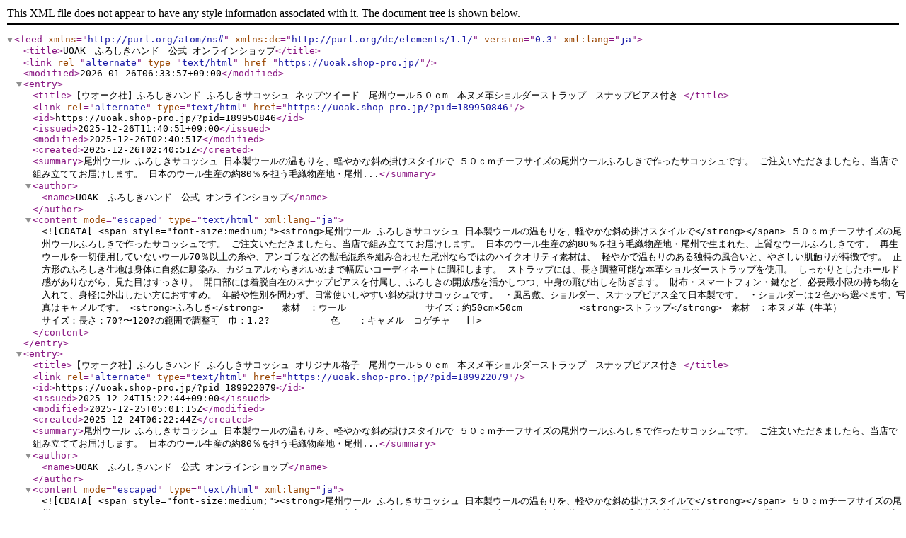

--- FILE ---
content_type: application/xml; charset=utf-8
request_url: https://uoak.shop-pro.jp/?mode=atom
body_size: 41182
content:
<?xml version="1.0" encoding="utf-8" ?>
<feed version="0.3" xml:lang="ja" xmlns="http://purl.org/atom/ns#" xmlns:dc="http://purl.org/dc/elements/1.1/"><title>UOAK　ふろしきハンド　公式 オンラインショップ</title><link rel="alternate" type="text/html" href="https://uoak.shop-pro.jp/" /><modified>2026-01-26T06:33:57+09:00</modified><entry><title>【ウオーク社】ふろしきハンド ふろしきサコッシュ ネップツイード　尾州ウール５０ｃm　本ヌメ革ショルダーストラップ　スナップピアス付き

</title><link rel="alternate" type="text/html" href="https://uoak.shop-pro.jp/?pid=189950846" /><id>https://uoak.shop-pro.jp/?pid=189950846</id><issued>2025-12-26T11:40:51+09:00</issued><modified>2025-12-26T02:40:51Z</modified><created>2025-12-26T02:40:51Z</created><summary>尾州ウール ふろしきサコッシュ
日本製ウールの温もりを、軽やかな斜め掛けスタイルで
５０ｃｍチーフサイズの尾州ウールふろしきで作ったサコッシュです。
ご注文いただきましたら、当店で組み立ててお届けします。
日本のウール生産の約80％を担う毛織物産地・尾州...</summary><author><name>UOAK　ふろしきハンド　公式 オンラインショップ</name></author><content mode="escaped" type="text/html" xml:lang="ja"><![CDATA[<span style="font-size:medium;"><strong>尾州ウール ふろしきサコッシュ
日本製ウールの温もりを、軽やかな斜め掛けスタイルで</strong></span>
５０ｃｍチーフサイズの尾州ウールふろしきで作ったサコッシュです。
ご注文いただきましたら、当店で組み立ててお届けします。
日本のウール生産の約80％を担う毛織物産地・尾州で生まれた、上質なウールふろしきです。
再生ウールを一切使用していないウール70％以上の糸や、アンゴラなどの獣毛混糸を組み合わせた尾州ならではのハイクオリティ素材は、
軽やかで温もりのある独特の風合いと、やさしい肌触りが特徴です。
正方形のふろしき生地は身体に自然に馴染み、カジュアルからきれいめまで幅広いコーディネートに調和します。

ストラップには、長さ調整可能な本革ショルダーストラップを使用。
しっかりとしたホールド感がありながら、見た目はすっきり。
開口部には着脱自在のスナップピアスを付属し、ふろしきの開放感を活かしつつ、中身の飛び出しを防ぎます。

財布・スマートフォン・鍵など、必要最小限の持ち物を入れて、身軽に外出したい方におすすめ。
年齢や性別を問わず、日常使いしやすい斜め掛けサコッシュです。

・風呂敷、ショルダー、スナップピアス全て日本製です。
・ショルダーは２色から選べます。写真はキャメルです。

<strong>ふろしき</strong>　　素材　：ウール　　
　　　　　　サイズ：約50cm×50cm
　　　　　

<strong>ストラップ</strong>　素材　：本ヌメ革（牛革）
　　　　　　サイズ：長さ：70?〜120?の範囲で調整可　巾：1.2?
　　　　　　色　　：キャメル　コゲチャ　

]]></content></entry><entry><title>【ウオーク社】ふろしきハンド ふろしきサコッシュ オリジナル格子　尾州ウール５０ｃm　本ヌメ革ショルダーストラップ　スナップピアス付き

</title><link rel="alternate" type="text/html" href="https://uoak.shop-pro.jp/?pid=189922079" /><id>https://uoak.shop-pro.jp/?pid=189922079</id><issued>2025-12-24T15:22:44+09:00</issued><modified>2025-12-25T05:01:15Z</modified><created>2025-12-24T06:22:44Z</created><summary>尾州ウール ふろしきサコッシュ
日本製ウールの温もりを、軽やかな斜め掛けスタイルで
５０ｃｍチーフサイズの尾州ウールふろしきで作ったサコッシュです。
ご注文いただきましたら、当店で組み立ててお届けします。
日本のウール生産の約80％を担う毛織物産地・尾州...</summary><author><name>UOAK　ふろしきハンド　公式 オンラインショップ</name></author><content mode="escaped" type="text/html" xml:lang="ja"><![CDATA[<span style="font-size:medium;"><strong>尾州ウール ふろしきサコッシュ
日本製ウールの温もりを、軽やかな斜め掛けスタイルで</strong></span>
５０ｃｍチーフサイズの尾州ウールふろしきで作ったサコッシュです。
ご注文いただきましたら、当店で組み立ててお届けします。
日本のウール生産の約80％を担う毛織物産地・尾州で生まれた、上質なウールふろしきです。
再生ウールを一切使用していないウール70％以上の糸や、アンゴラなどの獣毛混糸を組み合わせた尾州ならではのハイクオリティ素材は、
軽やかで温もりのある独特の風合いと、やさしい肌触りが特徴です。
正方形のふろしき生地は身体に自然に馴染み、カジュアルからきれいめまで幅広いコーディネートに調和します。

ストラップには、長さ調整可能な本革ショルダーストラップを使用。
しっかりとしたホールド感がありながら、見た目はすっきり。
開口部には着脱自在のスナップピアスを付属し、ふろしきの開放感を活かしつつ、中身の飛び出しを防ぎます。

財布・スマートフォン・鍵など、必要最小限の持ち物を入れて、身軽に外出したい方におすすめ。
年齢や性別を問わず、日常使いしやすい斜め掛けサコッシュです。

・風呂敷、ショルダー、スナップピアス全て日本製です。
・ショルダーは２色から選べます。写真はキャメルです。

<strong>ふろしき</strong>　　素材　：ウール　　
　　　　　　サイズ：約50cm×50cm
　　　　　

<strong>ストラップ</strong>　素材　：本ヌメ革（牛革）
　　　　　　サイズ：長さ：70?〜120?の範囲で調整可　巾：1.2?
　　　　　　色　　：キャメル　コゲチャ　

]]></content></entry><entry><title>【ウオーク社】ふろしきハンド ふろしきサコッシュ 無地アンゴラ混 尾州ウール60? 本ヌメ革ショルダーストラップ スナップピアス付き
</title><link rel="alternate" type="text/html" href="https://uoak.shop-pro.jp/?pid=189848360" /><id>https://uoak.shop-pro.jp/?pid=189848360</id><issued>2025-12-18T10:50:54+09:00</issued><modified>2025-12-25T05:03:04Z</modified><created>2025-12-18T01:50:54Z</created><summary>尾州ウール ふろしきサコッシュ
日本製ウールの温もりを、軽やかな斜め掛けスタイルで
６０ｃｍサイズの尾州ウールふろしきで作ったサコッシュです。
ご注文いただきましたら、当店で組み立ててお届けします。
日本のウール生産の約80％を担う毛織物産地・尾州で生ま...</summary><author><name>UOAK　ふろしきハンド　公式 オンラインショップ</name></author><content mode="escaped" type="text/html" xml:lang="ja"><![CDATA[<span style="font-size:medium;"><strong>尾州ウール ふろしきサコッシュ
日本製ウールの温もりを、軽やかな斜め掛けスタイルで</strong></span>
６０ｃｍサイズの尾州ウールふろしきで作ったサコッシュです。
ご注文いただきましたら、当店で組み立ててお届けします。
日本のウール生産の約80％を担う毛織物産地・尾州で生まれた、上質なウールふろしきです。
再生ウールを一切使用していないアンゴラ混糸を使ったハイクオリティ素材は、
軽やかで温もりのある独特の風合いと、やさしい肌触りが特徴です。
正方形のふろしき生地は身体に自然に馴染み、カジュアルからきれいめまで幅広いコーディネートに調和します。

ストラップには、長さ調整可能な本革ショルダーストラップを使用。
しっかりとしたホールド感がありながら、見た目はすっきり。
開口部には着脱自在のスナップピアスを付属し、ふろしきの開放感を活かしつつ、中身の飛び出しを防ぎます。

やや大きめサイズのサコッシュは、財布やスマホなどの他ちょっとした荷物を入れるのにちょうどいいサイズ。
年齢や性別を問わず、日常使いしやすい斜め掛けサコッシュです。

・風呂敷、ショルダー、スナップピアス全て日本製です。
・ショルダーは２色から選べます。写真はキャメルです。

<strong>ふろしき</strong>　　素材　：ウール　　
　　　　　　サイズ：約60cm×60cm
　　　　　　色　　：ベージュ　チャ　　

<strong>ストラップ</strong>　素材　：本ヌメ革（牛革）
　　　　　　サイズ：長さ：70?〜120?の範囲で調整可　巾：1.2?
　　　　　　色　　：キャメル　コゲチャ　

]]></content></entry><entry><title>【ふろしきハンド】ウオーク社 風呂敷バッグ ライトDuoE+風呂敷70cm 浮世絵 隅田川 ビードロを吹く女</title><link rel="alternate" type="text/html" href="https://uoak.shop-pro.jp/?pid=189349864" /><id>https://uoak.shop-pro.jp/?pid=189349864</id><issued>2025-11-13T11:17:51+09:00</issued><modified>2025-12-24T05:15:00Z</modified><created>2025-11-13T02:17:51Z</created><summary>

70cmの風呂敷と2本ハンドルライトDuoEをセットにした風呂敷バッグです。
・コンパクトで扱いやすいサイズ感ながら十分な収納力があり、ちょっとしたお出かけにピッタリなサイズです。
・浮世絵の中でも特に人気があり、現代でも有名な図案をふろしきにしました。再現性...</summary><author><name>UOAK　ふろしきハンド　公式 オンラインショップ</name></author><content mode="escaped" type="text/html" xml:lang="ja"><![CDATA[<img src="https://img21.shop-pro.jp/PA01378/824/etc/intro-01_1.jpg">

<strong>70cmの風呂敷と2本ハンドルライトDuoEをセットにした風呂敷バッグです。</strong>
・コンパクトで扱いやすいサイズ感ながら十分な収納力があり、ちょっとしたお出かけにピッタリなサイズです。
・浮世絵の中でも特に人気があり、現代でも有名な図案をふろしきにしました。再現性にもこだわり、どの柄も10枚前後の型を使用して、丁寧に表現しています。
特に海外のギフト・お土産に大変人気があります。
・取っ手を含めた総重量は軽く嵩張らないので非常用バッグとして携帯していると、いろいろな場面で使えて重宝します。
・２本ハンドルなので口が大きく開き荷物の出し入れが容易です。
・ハンド、風呂敷とも日本製です。
・ハンドの色は4色の中から選んでいただけます。

●70?のふろしきと2本組の牛革ハンドルをセットにした風呂敷バッグ
●ふろしき：70?×70?　オーガニックコットン100％
●ハンドル：植物タンニン鞣し本ヌメ革（牛革）製、サイズ2.5?巾×20?長×2本
●ライトハンドはウオーク社の意匠登録商品です。意匠登録第1618182号
●日本製

<img src="https://img21.shop-pro.jp/PA01378/824/etc/intro-03.jpg">

<strong>ふろしき</strong>　　素材　：オーガニックコットン100%　　
　　　　　　サイズ：約70cm×70cm
　　　　　　色　　：ビードロを吹く女
<img src="https://img07.shop-pro.jp/PA01378/824/product/189349864_o1.png">	

<strong>ハンド</strong>　　　ふろしきハンド　ライトDuoE
　　　　　　材質　：植物タンニン鞣し本ヌメ革（牛革）
　　　　　　サイズ：20cm×2.5cm（握部巾1.8cm）　厚み3.0mm〜3.5mm　2本組
　　　　　　色　　：レッド　ブラウン　キャメル　ネイビー　
　　　　　　付属品：使い方説明書付

<img src="https://img07.shop-pro.jp/PA01378/824/etc_base64/SU1HX6XppaSlyER1b0VfZWRpdGVkLTGkzqWzpdShvA.jpg?cmsp_timestamp=20240715122920">

<img src="https://img07.shop-pro.jp/PA01378/824/etc_base64/aW50cm8tMDI.jpg?cmsp_timestamp=20240620112330">
<center><span style="font-size: 20px;">ライトDuoE使い方動画</span>
<p><iframe allow="accelerometer; autoplay; clipboard-write; encrypted-media; gyroscope; picture-in-picture; web-share" allowfullscreen="" frameborder="0" height="315" referrerpolicy="strict-origin-when-cross-origin" src="https://www.youtube.com/embed/AXGHYTiyaOc?si=TwKfSsoZGIn3jUAx" style="max-width:100%;"title="YouTube video player" width="560" /></p></center>
<center><img src="https://img07.shop-pro.jp/PA01378/824/etc_base64/MzQxMTE.jpg?cmsp_timestamp=20230826182739"width="500" height="500"></center>
<center><img src="https://img07.shop-pro.jp/PA01378/824/etc_base64/MzQxMTJB.jpg?cmsp_timestamp=20230826181242"width="500" height="500"></center>
]]></content></entry><entry><title>【ふろしきハンド】ウオーク社 風呂敷バッグ ライトDuoE+風呂敷70cm 浮世絵 隅田川 浪裏に富士ベージュ</title><link rel="alternate" type="text/html" href="https://uoak.shop-pro.jp/?pid=189349579" /><id>https://uoak.shop-pro.jp/?pid=189349579</id><issued>2025-11-13T11:15:14+09:00</issued><modified>2025-12-24T05:14:59Z</modified><created>2025-11-13T02:15:14Z</created><summary>

70cmの風呂敷と2本ハンドルライトDuoEをセットにした風呂敷バッグです。
・コンパクトで扱いやすいサイズ感ながら十分な収納力があり、ちょっとしたお出かけにピッタリなサイズです。
・浮世絵の中でも特に人気があり、現代でも有名な図案をふろしきにしました。再現性...</summary><author><name>UOAK　ふろしきハンド　公式 オンラインショップ</name></author><content mode="escaped" type="text/html" xml:lang="ja"><![CDATA[<img src="https://img21.shop-pro.jp/PA01378/824/etc/intro-01_1.jpg">

<strong>70cmの風呂敷と2本ハンドルライトDuoEをセットにした風呂敷バッグです。</strong>
・コンパクトで扱いやすいサイズ感ながら十分な収納力があり、ちょっとしたお出かけにピッタリなサイズです。
・浮世絵の中でも特に人気があり、現代でも有名な図案をふろしきにしました。再現性にもこだわり、どの柄も10枚前後の型を使用して、丁寧に表現しています。
特に海外のギフト・お土産に大変人気があります。
・取っ手を含めた総重量は軽く嵩張らないので非常用バッグとして携帯していると、いろいろな場面で使えて重宝します。
・２本ハンドルなので口が大きく開き荷物の出し入れが容易です。
・ハンド、風呂敷とも日本製です。
・ハンドの色は4色の中から選んでいただけます。

●70?のふろしきと2本組の牛革ハンドルをセットにした風呂敷バッグ
●ふろしき：70?×70?　オーガニックコットン100％
●ハンドル：植物タンニン鞣し本ヌメ革（牛革）製、サイズ2.5?巾×20?長×2本
●ライトハンドはウオーク社の意匠登録商品です。意匠登録第1618182号
●日本製

<img src="https://img21.shop-pro.jp/PA01378/824/etc/intro-03.jpg">

<strong>ふろしき</strong>　　素材　：オーガニックコットン100%　　
　　　　　　サイズ：約70cm×70cm
　　　　　　色　　：浪裏に富士ベージュ
<img src="https://img07.shop-pro.jp/PA01378/824/product/189349579_o1.png">	

<strong>ハンド</strong>　　　ふろしきハンド　ライトDuoE
　　　　　　材質　：植物タンニン鞣し本ヌメ革（牛革）
　　　　　　サイズ：20cm×2.5cm（握部巾1.8cm）　厚み3.0mm〜3.5mm　2本組
　　　　　　色　　：レッド　ブラウン　キャメル　ネイビー　
　　　　　　付属品：使い方説明書付

<img src="https://img07.shop-pro.jp/PA01378/824/etc_base64/SU1HX6XppaSlyER1b0VfZWRpdGVkLTGkzqWzpdShvA.jpg?cmsp_timestamp=20240715122920">

<img src="https://img07.shop-pro.jp/PA01378/824/etc_base64/aW50cm8tMDI.jpg?cmsp_timestamp=20240620112330">
<center><span style="font-size: 20px;">ライトDuoE使い方動画</span>
<p><iframe allow="accelerometer; autoplay; clipboard-write; encrypted-media; gyroscope; picture-in-picture; web-share" allowfullscreen="" frameborder="0" height="315" referrerpolicy="strict-origin-when-cross-origin" src="https://www.youtube.com/embed/AXGHYTiyaOc?si=TwKfSsoZGIn3jUAx" style="max-width:100%;"title="YouTube video player" width="560" /></p></center>
<center><img src="https://img07.shop-pro.jp/PA01378/824/etc_base64/MzQxMTE.jpg?cmsp_timestamp=20230826182739"width="500" height="500"></center>
<center><img src="https://img07.shop-pro.jp/PA01378/824/etc_base64/MzQxMTJB.jpg?cmsp_timestamp=20230826181242"width="500" height="500"></center>
]]></content></entry><entry><title>【ふろしきハンド】ウオーク社 風呂敷バッグ ライトDuoE+風呂敷70cm 浮世絵 隅田川 水神の森真崎コン</title><link rel="alternate" type="text/html" href="https://uoak.shop-pro.jp/?pid=189349216" /><id>https://uoak.shop-pro.jp/?pid=189349216</id><issued>2025-11-13T11:11:45+09:00</issued><modified>2025-12-24T05:14:59Z</modified><created>2025-11-13T02:11:45Z</created><summary>

70cmの風呂敷と2本ハンドルライトDuoEをセットにした風呂敷バッグです。
・コンパクトで扱いやすいサイズ感ながら十分な収納力があり、ちょっとしたお出かけにピッタリなサイズです。
・浮世絵の中でも特に人気があり、現代でも有名な図案をふろしきにしました。再現性...</summary><author><name>UOAK　ふろしきハンド　公式 オンラインショップ</name></author><content mode="escaped" type="text/html" xml:lang="ja"><![CDATA[<img src="https://img21.shop-pro.jp/PA01378/824/etc/intro-01_1.jpg">

<strong>70cmの風呂敷と2本ハンドルライトDuoEをセットにした風呂敷バッグです。</strong>
・コンパクトで扱いやすいサイズ感ながら十分な収納力があり、ちょっとしたお出かけにピッタリなサイズです。
・浮世絵の中でも特に人気があり、現代でも有名な図案をふろしきにしました。再現性にもこだわり、どの柄も10枚前後の型を使用して、丁寧に表現しています。
特に海外のギフト・お土産に大変人気があります。
・取っ手を含めた総重量は軽く嵩張らないので非常用バッグとして携帯していると、いろいろな場面で使えて重宝します。
・２本ハンドルなので口が大きく開き荷物の出し入れが容易です。
・ハンド、風呂敷とも日本製です。
・ハンドの色は4色の中から選んでいただけます。

●70?のふろしきと2本組の牛革ハンドルをセットにした風呂敷バッグ
●ふろしき：70?×70?　オーガニックコットン100％
●ハンドル：植物タンニン鞣し本ヌメ革（牛革）製、サイズ2.5?巾×20?長×2本
●ライトハンドはウオーク社の意匠登録商品です。意匠登録第1618182号
●日本製

<img src="https://img21.shop-pro.jp/PA01378/824/etc/intro-03.jpg">

<strong>ふろしき</strong>　　素材　：オーガニックコットン100%　　
　　　　　　サイズ：約70cm×70cm
　　　　　　色　　：隅田川 水神の森真崎コン
<img src="https://img07.shop-pro.jp/PA01378/824/product/189349216_o1.png">	

<strong>ハンド</strong>　　　ふろしきハンド　ライトDuoE
　　　　　　材質　：植物タンニン鞣し本ヌメ革（牛革）
　　　　　　サイズ：20cm×2.5cm（握部巾1.8cm）　厚み3.0mm〜3.5mm　2本組
　　　　　　色　　：レッド　ブラウン　キャメル　ネイビー　
　　　　　　付属品：使い方説明書付

<img src="https://img07.shop-pro.jp/PA01378/824/etc_base64/SU1HX6XppaSlyER1b0VfZWRpdGVkLTGkzqWzpdShvA.jpg?cmsp_timestamp=20240715122920">

<img src="https://img07.shop-pro.jp/PA01378/824/etc_base64/aW50cm8tMDI.jpg?cmsp_timestamp=20240620112330">
<center><span style="font-size: 20px;">ライトDuoE使い方動画</span>
<p><iframe allow="accelerometer; autoplay; clipboard-write; encrypted-media; gyroscope; picture-in-picture; web-share" allowfullscreen="" frameborder="0" height="315" referrerpolicy="strict-origin-when-cross-origin" src="https://www.youtube.com/embed/AXGHYTiyaOc?si=TwKfSsoZGIn3jUAx" style="max-width:100%;"title="YouTube video player" width="560" /></p></center>
<center><img src="https://img07.shop-pro.jp/PA01378/824/etc_base64/MzQxMTE.jpg?cmsp_timestamp=20230826182739"width="500" height="500"></center>
<center><img src="https://img07.shop-pro.jp/PA01378/824/etc_base64/MzQxMTJB.jpg?cmsp_timestamp=20230826181242"width="500" height="500"></center>
]]></content></entry><entry><title>【ふろしきハンド】ウオーク社 風呂敷バッグ ライトDuoE+風呂敷70cm 浮世絵 隅田川 流行猫の曲手まり</title><link rel="alternate" type="text/html" href="https://uoak.shop-pro.jp/?pid=189348842" /><id>https://uoak.shop-pro.jp/?pid=189348842</id><issued>2025-11-13T11:07:39+09:00</issued><modified>2025-12-24T05:14:59Z</modified><created>2025-11-13T02:07:39Z</created><summary>

70cmの風呂敷と2本ハンドルライトDuoEをセットにした風呂敷バッグです。
・コンパクトで扱いやすいサイズ感ながら十分な収納力があり、ちょっとしたお出かけにピッタリなサイズです。
・浮世絵の中でも特に人気があり、現代でも有名な図案をふろしきにしました。再現性...</summary><author><name>UOAK　ふろしきハンド　公式 オンラインショップ</name></author><content mode="escaped" type="text/html" xml:lang="ja"><![CDATA[<img src="https://img21.shop-pro.jp/PA01378/824/etc/intro-01_1.jpg">

<strong>70cmの風呂敷と2本ハンドルライトDuoEをセットにした風呂敷バッグです。</strong>
・コンパクトで扱いやすいサイズ感ながら十分な収納力があり、ちょっとしたお出かけにピッタリなサイズです。
・浮世絵の中でも特に人気があり、現代でも有名な図案をふろしきにしました。再現性にもこだわり、どの柄も10枚前後の型を使用して、丁寧に表現しています。
特に海外のギフト・お土産に大変人気があります。
・取っ手を含めた総重量は軽く嵩張らないので非常用バッグとして携帯していると、いろいろな場面で使えて重宝します。
・２本ハンドルなので口が大きく開き荷物の出し入れが容易です。
・ハンド、風呂敷とも日本製です。
・ハンドの色は4色の中から選んでいただけます。

●70?のふろしきと2本組の牛革ハンドルをセットにした風呂敷バッグ
●ふろしき：70?×70?　オーガニックコットン100％
●ハンドル：植物タンニン鞣し本ヌメ革（牛革）製、サイズ2.5?巾×20?長×2本
●ライトハンドはウオーク社の意匠登録商品です。意匠登録第1618182号
●日本製

<img src="https://img21.shop-pro.jp/PA01378/824/etc/intro-03.jpg">

<strong>ふろしき</strong>　　素材　：オーガニックコットン100%　　
　　　　　　サイズ：約70cm×70cm
　　　　　　色　　：流行猫の曲手まり
<img src="https://img07.shop-pro.jp/PA01378/824/product/189348842_o1.png">	

<strong>ハンド</strong>　　　ふろしきハンド　ライトDuoE
　　　　　　材質　：植物タンニン鞣し本ヌメ革（牛革）
　　　　　　サイズ：20cm×2.5cm（握部巾1.8cm）　厚み3.0mm〜3.5mm　2本組
　　　　　　色　　：レッド　ブラウン　キャメル　ネイビー　
　　　　　　付属品：使い方説明書付

<img src="https://img07.shop-pro.jp/PA01378/824/etc_base64/SU1HX6XppaSlyER1b0VfZWRpdGVkLTGkzqWzpdShvA.jpg?cmsp_timestamp=20240715122920">

<img src="https://img07.shop-pro.jp/PA01378/824/etc_base64/aW50cm8tMDI.jpg?cmsp_timestamp=20240620112330">
<center><span style="font-size: 20px;">ライトDuoE使い方動画</span>
<p><iframe allow="accelerometer; autoplay; clipboard-write; encrypted-media; gyroscope; picture-in-picture; web-share" allowfullscreen="" frameborder="0" height="315" referrerpolicy="strict-origin-when-cross-origin" src="https://www.youtube.com/embed/AXGHYTiyaOc?si=TwKfSsoZGIn3jUAx" style="max-width:100%;"title="YouTube video player" width="560" /></p></center>
<center><img src="https://img07.shop-pro.jp/PA01378/824/etc_base64/MzQxMTE.jpg?cmsp_timestamp=20230826182739"width="500" height="500"></center>
<center><img src="https://img07.shop-pro.jp/PA01378/824/etc_base64/MzQxMTJB.jpg?cmsp_timestamp=20230826181242"width="500" height="500"></center>
]]></content></entry><entry><title>【ウオーク社】ふろしきハンド　ふろしきサコッシュ浮世絵 風神雷神　本ヌメ革ショルダーストラップ　スナップピアス付き
</title><link rel="alternate" type="text/html" href="https://uoak.shop-pro.jp/?pid=189338350" /><id>https://uoak.shop-pro.jp/?pid=189338350</id><issued>2025-11-12T15:38:36+09:00</issued><modified>2025-12-24T05:15:14Z</modified><created>2025-11-12T06:38:36Z</created><summary>・48cmチーフサイズのふろしきで作ったサコッシュです。
　ご注文いただきましたら、当店で組み立ててお届けします。
・ショルダーは本ヌメ革（牛革）製ナスカンストラップで、70cm〜120cm長さ調節可能です。
・サコッシュの口をとめるためのマグネットボタンが付属されて...</summary><author><name>UOAK　ふろしきハンド　公式 オンラインショップ</name></author><content mode="escaped" type="text/html" xml:lang="ja"><![CDATA[・48cmチーフサイズのふろしきで作ったサコッシュです。
　ご注文いただきましたら、当店で組み立ててお届けします。
・ショルダーは本ヌメ革（牛革）製ナスカンストラップで、70cm〜120cm長さ調節可能です。
・サコッシュの口をとめるためのマグネットボタンが付属されています。
・財布（長財布、二つ折財布いずれも可）、スマホ、キーホルダー等を入れるのに丁度よいサイズで、肩掛け、たすき掛けもできるのでお出かけ用貴重品入れサコッシュとして重宝します。
・風呂敷、ショルダー、スナップピアス全て日本製です。

・ショルダーは２色から選べます。

<strong>ふろしき</strong>　　素材　：綿100%　
　　　　　　サイズ：約48cm×48cm
　　　　　　柄　 ： 風神雷神

<strong>ストラップ</strong>　　素材　：本ヌメ革（牛革）　
　　　　　　サイズ：巾1.2?　長さ70?〜120?まで調節可能
　　　　　　色　 ：キャメル　コゲチャ]]></content></entry><entry><title>【ウオーク社】ふろしきハンド　ふろしきサコッシュ浮世絵 流行猫の曲手まり　本ヌメ革ショルダーストラップ　スナップピアス付き
</title><link rel="alternate" type="text/html" href="https://uoak.shop-pro.jp/?pid=189338331" /><id>https://uoak.shop-pro.jp/?pid=189338331</id><issued>2025-11-12T15:36:53+09:00</issued><modified>2025-12-24T05:15:14Z</modified><created>2025-11-12T06:36:53Z</created><summary>・48cmチーフサイズのふろしきで作ったサコッシュです。
　ご注文いただきましたら、当店で組み立ててお届けします。
・ショルダーは本ヌメ革（牛革）製ナスカンストラップで、70cm〜120cm長さ調節可能です。
・サコッシュの口をとめるためのマグネットボタンが付属されて...</summary><author><name>UOAK　ふろしきハンド　公式 オンラインショップ</name></author><content mode="escaped" type="text/html" xml:lang="ja"><![CDATA[・48cmチーフサイズのふろしきで作ったサコッシュです。
　ご注文いただきましたら、当店で組み立ててお届けします。
・ショルダーは本ヌメ革（牛革）製ナスカンストラップで、70cm〜120cm長さ調節可能です。
・サコッシュの口をとめるためのマグネットボタンが付属されています。
・財布（長財布、二つ折財布いずれも可）、スマホ、キーホルダー等を入れるのに丁度よいサイズで、肩掛け、たすき掛けもできるのでお出かけ用貴重品入れサコッシュとして重宝します。
・風呂敷、ショルダー、スナップピアス全て日本製です。

・ショルダーは２色から選べます。

<strong>ふろしき</strong>　　素材　：綿100%　
　　　　　　サイズ：約48cm×48cm
　　　　　　柄　 ：隅田川 流行猫の曲手まり

<strong>ストラップ</strong>　　素材　：本ヌメ革（牛革）　
　　　　　　サイズ：巾1.2?　長さ70?〜120?まで調節可能
　　　　　　色　 ：キャメル　コゲチャ]]></content></entry><entry><title>【ウオーク社】ふろしきハンド　ふろしきサコッシュ浮世絵 ビードロを吹く女　本ヌメ革ショルダーストラップ　スナップピアス付き
</title><link rel="alternate" type="text/html" href="https://uoak.shop-pro.jp/?pid=189338030" /><id>https://uoak.shop-pro.jp/?pid=189338030</id><issued>2025-11-12T15:33:32+09:00</issued><modified>2025-12-24T05:15:14Z</modified><created>2025-11-12T06:33:32Z</created><summary>・48cmチーフサイズのふろしきで作ったサコッシュです。
　ご注文いただきましたら、当店で組み立ててお届けします。
・ショルダーは本ヌメ革（牛革）製ナスカンストラップで、70cm〜120cm長さ調節可能です。
・サコッシュの口をとめるためのマグネットボタンが付属されて...</summary><author><name>UOAK　ふろしきハンド　公式 オンラインショップ</name></author><content mode="escaped" type="text/html" xml:lang="ja"><![CDATA[・48cmチーフサイズのふろしきで作ったサコッシュです。
　ご注文いただきましたら、当店で組み立ててお届けします。
・ショルダーは本ヌメ革（牛革）製ナスカンストラップで、70cm〜120cm長さ調節可能です。
・サコッシュの口をとめるためのマグネットボタンが付属されています。
・財布（長財布、二つ折財布いずれも可）、スマホ、キーホルダー等を入れるのに丁度よいサイズで、肩掛け、たすき掛けもできるのでお出かけ用貴重品入れサコッシュとして重宝します。
・風呂敷、ショルダー、スナップピアス全て日本製です。

・ショルダーは２色から選べます。

<strong>ふろしき</strong>　　素材　：綿100%　
　　　　　　サイズ：約48cm×48cm
　　　　　　柄　 ：隅田川 ビードロを吹く女

<strong>ストラップ</strong>　　素材　：本ヌメ革（牛革）　
　　　　　　サイズ：巾1.2?　長さ70?〜120?まで調節可能
　　　　　　色　 ：キャメル　コゲチャ]]></content></entry><entry><title>【ウオーク社】ふろしきハンド　ふろしきサコッシュ浮世絵 浪裏に富士　本ヌメ革ショルダーストラップ　スナップピアス付き
</title><link rel="alternate" type="text/html" href="https://uoak.shop-pro.jp/?pid=189337956" /><id>https://uoak.shop-pro.jp/?pid=189337956</id><issued>2025-11-12T15:27:23+09:00</issued><modified>2025-12-24T05:15:14Z</modified><created>2025-11-12T06:27:23Z</created><summary>・48cmチーフサイズのふろしきで作ったサコッシュです。
　ご注文いただきましたら、当店で組み立ててお届けします。
・ショルダーは本ヌメ革（牛革）製ナスカンストラップで、70cm〜120cm長さ調節可能です。
・サコッシュの口をとめるためのマグネットボタンが付属されて...</summary><author><name>UOAK　ふろしきハンド　公式 オンラインショップ</name></author><content mode="escaped" type="text/html" xml:lang="ja"><![CDATA[・48cmチーフサイズのふろしきで作ったサコッシュです。
　ご注文いただきましたら、当店で組み立ててお届けします。
・ショルダーは本ヌメ革（牛革）製ナスカンストラップで、70cm〜120cm長さ調節可能です。
・サコッシュの口をとめるためのマグネットボタンが付属されています。
・財布（長財布、二つ折財布いずれも可）、スマホ、キーホルダー等を入れるのに丁度よいサイズで、肩掛け、たすき掛けもできるのでお出かけ用貴重品入れサコッシュとして重宝します。
・風呂敷、ショルダー、スナップピアス全て日本製です。

・ショルダーは２色から選べます。

<strong>ふろしき</strong>　　素材　：綿100%　
　　　　　　サイズ：約48cm×48cm
　　　　　　柄　 ：隅田川 浪裏に富士

<strong>ストラップ</strong>　　素材　：本ヌメ革（牛革）　
　　　　　　サイズ：巾1.2?　長さ70?〜120?まで調節可能
　　　　　　色　 ：キャメル　コゲチャ]]></content></entry><entry><title>【風呂敷】70 隅田川　浪裏に富士ベージュ</title><link rel="alternate" type="text/html" href="https://uoak.shop-pro.jp/?pid=188880345" /><id>https://uoak.shop-pro.jp/?pid=188880345</id><issued>2025-10-10T12:10:27+09:00</issued><modified>2025-12-24T05:15:51Z</modified><created>2025-10-10T03:10:27Z</created><summary>浪裏に富士ベージュ
『富嶽三十六景』の傑作であり、日本芸術の中で最も有名な作品の一つ。大きな生き物が暴れるように襲い掛かる波に対し、小さく描かれた富士山との静と動、変化と普遍、大小の対比が特徴で、ゴッホやドビュッシーなどヨーロッパの芸術家たちにも影響を...</summary><author><name>UOAK　ふろしきハンド　公式 オンラインショップ</name></author><content mode="escaped" type="text/html" xml:lang="ja"><![CDATA[<strong><span style="font-size:medium;">浪裏に富士ベージュ</span></strong>
『富嶽三十六景』の傑作であり、日本芸術の中で最も有名な作品の一つ。大きな生き物が暴れるように襲い掛かる波に対し、小さく描かれた富士山との静と動、変化と普遍、大小の対比が特徴で、ゴッホやドビュッシーなどヨーロッパの芸術家たちにも影響を与えました。

【風呂敷】70 隅田川　浪裏に富士ベージュ
・サイズ　約70ｃｍ
・素材　 綿100％

・注意事項　　商品写真は、撮影の関係上、色・柄が現物と異なる場合がございます。
風呂敷のみの販売です。ふろしきハンドは入っていません。


]]></content></entry><entry><title>【風呂敷】70 隅田川　ビードロを吹く女</title><link rel="alternate" type="text/html" href="https://uoak.shop-pro.jp/?pid=188880332" /><id>https://uoak.shop-pro.jp/?pid=188880332</id><issued>2025-10-10T12:08:41+09:00</issued><modified>2025-12-24T05:15:51Z</modified><created>2025-10-10T03:08:41Z</created><summary>ビードロを吹く女
喜多川歌麿の傑作で、美人画の中でも一番人気を誇る作品です。当時の町娘が、舶来品の玩具ビードロ（ぽぴん）を吹く姿が活き活きと描かれています。この絵のモデルは、振り袖姿からも分かる通り15歳に満たない少女で、表情にどこかあどけなさが残ってい...</summary><author><name>UOAK　ふろしきハンド　公式 オンラインショップ</name></author><content mode="escaped" type="text/html" xml:lang="ja"><![CDATA[<strong><span style="font-size:medium;">ビードロを吹く女</span></strong>
喜多川歌麿の傑作で、美人画の中でも一番人気を誇る作品です。当時の町娘が、舶来品の玩具ビードロ（ぽぴん）を吹く姿が活き活きと描かれています。この絵のモデルは、振り袖姿からも分かる通り15歳に満たない少女で、表情にどこかあどけなさが残っています。

【風呂敷】70 隅田川　ビードロを吹く女
・サイズ　約70ｃｍ
・素材　 綿100％

・注意事項　　商品写真は、撮影の関係上、色・柄が現物と異なる場合がございます。
風呂敷のみの販売です。ふろしきハンドは入っていません。


]]></content></entry><entry><title>【風呂敷】70 隅田川　隅田川水神の森真崎　コン</title><link rel="alternate" type="text/html" href="https://uoak.shop-pro.jp/?pid=188880323" /><id>https://uoak.shop-pro.jp/?pid=188880323</id><issued>2025-10-10T12:06:58+09:00</issued><modified>2025-12-24T05:15:51Z</modified><created>2025-10-10T03:06:58Z</created><summary>隅田川水神の森真崎
広重の晩年に制作され、ゴッホをはじめとする西洋の画家に多大な影響を与えた「江戸名所百景」の一作。手前に大きく咲き乱れる里桜と水神の森（現在の隅田川神社）を見下ろし、隅田川を挟んだ遠方には筑波山を配置した、大胆な遠近の広重らしい構図が...</summary><author><name>UOAK　ふろしきハンド　公式 オンラインショップ</name></author><content mode="escaped" type="text/html" xml:lang="ja"><![CDATA[<strong><span style="font-size:medium;">隅田川水神の森真崎</span></strong>
広重の晩年に制作され、ゴッホをはじめとする西洋の画家に多大な影響を与えた「江戸名所百景」の一作。手前に大きく咲き乱れる里桜と水神の森（現在の隅田川神社）を見下ろし、隅田川を挟んだ遠方には筑波山を配置した、大胆な遠近の広重らしい構図が魅力です。この水神は、水難、火難除けの神であり、船頭たちばかりでなく庶民の間でも熱心に信仰されていました。真崎は、品川の御殿山や王子の飛鳥山と並ぶ桜の名所です。また、筑波山の位置は実際とは少し異なり、構図の為に少し移動させているといわれています。

【風呂敷】70 隅田川　隅田川水神の森真崎　コン
・サイズ　約70ｃｍ
・素材　 綿100％

・注意事項　　商品写真は、撮影の関係上、色・柄が現物と異なる場合がございます。
風呂敷のみの販売です。ふろしきハンドは入っていません。


]]></content></entry><entry><title>【風呂敷】70 隅田川　流行猫の曲手まり</title><link rel="alternate" type="text/html" href="https://uoak.shop-pro.jp/?pid=188880124" /><id>https://uoak.shop-pro.jp/?pid=188880124</id><issued>2025-10-10T11:57:19+09:00</issued><modified>2025-12-24T05:15:51Z</modified><created>2025-10-10T02:57:19Z</created><summary>流行猫の曲手まり
江戸で評判だった曲芸師・菊川国丸の演目を、擬人化された猫が演じるという、猫好きの国芳ならではの作品。体の上で鞠（まり）を移動させる「八重桜」や、かわいい足で毬を蹴りながら杭を渡る「乱ぐい渡り」などが描写されている。

【風呂敷】70 隅田川...</summary><author><name>UOAK　ふろしきハンド　公式 オンラインショップ</name></author><content mode="escaped" type="text/html" xml:lang="ja"><![CDATA[<strong><span style="font-size:medium;">流行猫の曲手まり</span></strong>
江戸で評判だった曲芸師・菊川国丸の演目を、擬人化された猫が演じるという、猫好きの国芳ならではの作品。体の上で鞠（まり）を移動させる「八重桜」や、かわいい足で毬を蹴りながら杭を渡る「乱ぐい渡り」などが描写されている。

【風呂敷】70 隅田川　流行猫の曲手まり
・サイズ　約70ｃｍ
・素材　 綿100％

・注意事項　　商品写真は、撮影の関係上、色・柄が現物と異なる場合がございます。
風呂敷のみの販売です。ふろしきハンドは入っていません。


]]></content></entry></feed>